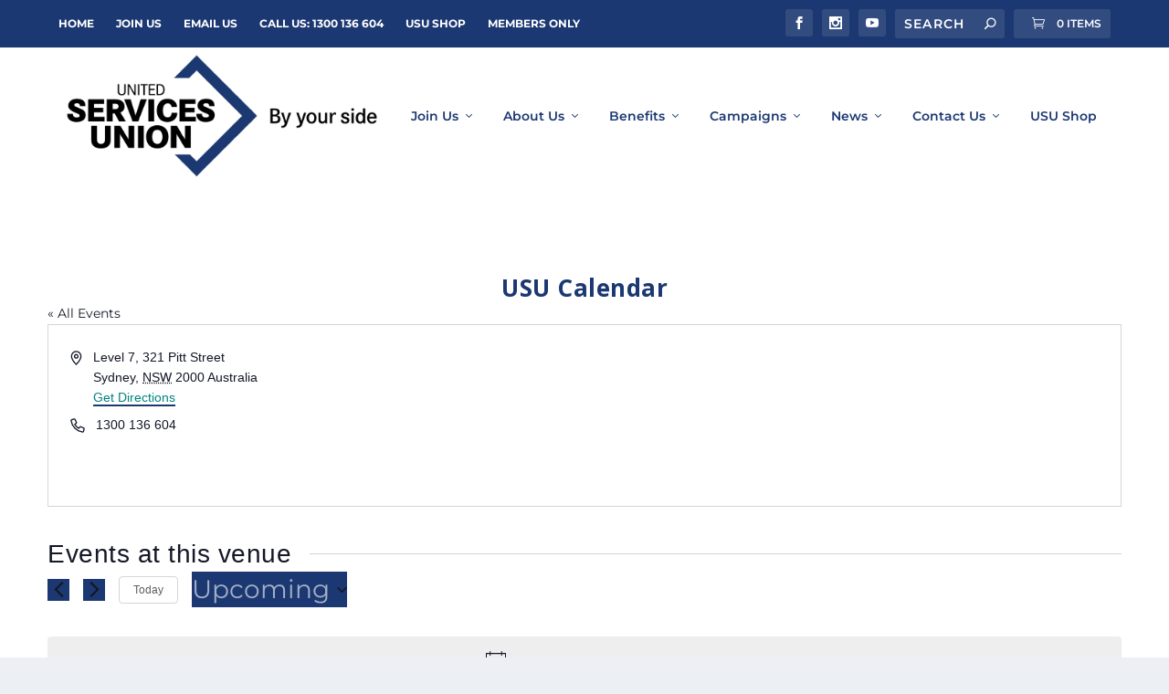

--- FILE ---
content_type: text/css
request_url: https://usu.org.au/wp-content/et-cache/15094/et-extra-dynamic-15094-late.css
body_size: 357
content:
@font-face{font-family:ETmodules;font-display:block;src:url(//usu.org.au/wp-content/themes/Extra/core/admin/fonts/modules/all/modules.eot);src:url(//usu.org.au/wp-content/themes/Extra/core/admin/fonts/modules/all/modules.eot?#iefix) format("embedded-opentype"),url(//usu.org.au/wp-content/themes/Extra/core/admin/fonts/modules/all/modules.woff) format("woff"),url(//usu.org.au/wp-content/themes/Extra/core/admin/fonts/modules/all/modules.ttf) format("truetype"),url(//usu.org.au/wp-content/themes/Extra/core/admin/fonts/modules/all/modules.svg#ETmodules) format("svg");font-weight:400;font-style:normal}
@font-face{font-family:FontAwesome;font-style:normal;font-weight:400;font-display:block;src:url(//usu.org.au/wp-content/themes/Extra/core/admin/fonts/fontawesome/fa-regular-400.eot);src:url(//usu.org.au/wp-content/themes/Extra/core/admin/fonts/fontawesome/fa-regular-400.eot?#iefix) format("embedded-opentype"),url(//usu.org.au/wp-content/themes/Extra/core/admin/fonts/fontawesome/fa-regular-400.woff2) format("woff2"),url(//usu.org.au/wp-content/themes/Extra/core/admin/fonts/fontawesome/fa-regular-400.woff) format("woff"),url(//usu.org.au/wp-content/themes/Extra/core/admin/fonts/fontawesome/fa-regular-400.ttf) format("truetype"),url(//usu.org.au/wp-content/themes/Extra/core/admin/fonts/fontawesome/fa-regular-400.svg#fontawesome) format("svg")}@font-face{font-family:FontAwesome;font-style:normal;font-weight:900;font-display:block;src:url(//usu.org.au/wp-content/themes/Extra/core/admin/fonts/fontawesome/fa-solid-900.eot);src:url(//usu.org.au/wp-content/themes/Extra/core/admin/fonts/fontawesome/fa-solid-900.eot?#iefix) format("embedded-opentype"),url(//usu.org.au/wp-content/themes/Extra/core/admin/fonts/fontawesome/fa-solid-900.woff2) format("woff2"),url(//usu.org.au/wp-content/themes/Extra/core/admin/fonts/fontawesome/fa-solid-900.woff) format("woff"),url(//usu.org.au/wp-content/themes/Extra/core/admin/fonts/fontawesome/fa-solid-900.ttf) format("truetype"),url(//usu.org.au/wp-content/themes/Extra/core/admin/fonts/fontawesome/fa-solid-900.svg#fontawesome) format("svg")}@font-face{font-family:FontAwesome;font-style:normal;font-weight:400;font-display:block;src:url(//usu.org.au/wp-content/themes/Extra/core/admin/fonts/fontawesome/fa-brands-400.eot);src:url(//usu.org.au/wp-content/themes/Extra/core/admin/fonts/fontawesome/fa-brands-400.eot?#iefix) format("embedded-opentype"),url(//usu.org.au/wp-content/themes/Extra/core/admin/fonts/fontawesome/fa-brands-400.woff2) format("woff2"),url(//usu.org.au/wp-content/themes/Extra/core/admin/fonts/fontawesome/fa-brands-400.woff) format("woff"),url(//usu.org.au/wp-content/themes/Extra/core/admin/fonts/fontawesome/fa-brands-400.ttf) format("truetype"),url(//usu.org.au/wp-content/themes/Extra/core/admin/fonts/fontawesome/fa-brands-400.svg#fontawesome) format("svg")}